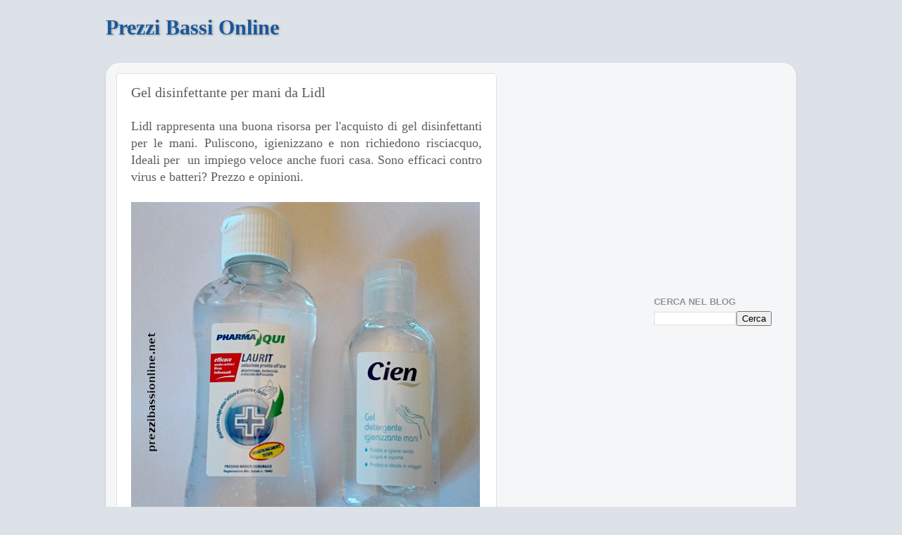

--- FILE ---
content_type: text/html; charset=utf-8
request_url: https://www.google.com/recaptcha/api2/aframe
body_size: 265
content:
<!DOCTYPE HTML><html><head><meta http-equiv="content-type" content="text/html; charset=UTF-8"></head><body><script nonce="2ASdiK5iLz2Yw-opsttU8w">/** Anti-fraud and anti-abuse applications only. See google.com/recaptcha */ try{var clients={'sodar':'https://pagead2.googlesyndication.com/pagead/sodar?'};window.addEventListener("message",function(a){try{if(a.source===window.parent){var b=JSON.parse(a.data);var c=clients[b['id']];if(c){var d=document.createElement('img');d.src=c+b['params']+'&rc='+(localStorage.getItem("rc::a")?sessionStorage.getItem("rc::b"):"");window.document.body.appendChild(d);sessionStorage.setItem("rc::e",parseInt(sessionStorage.getItem("rc::e")||0)+1);localStorage.setItem("rc::h",'1769637246955');}}}catch(b){}});window.parent.postMessage("_grecaptcha_ready", "*");}catch(b){}</script></body></html>